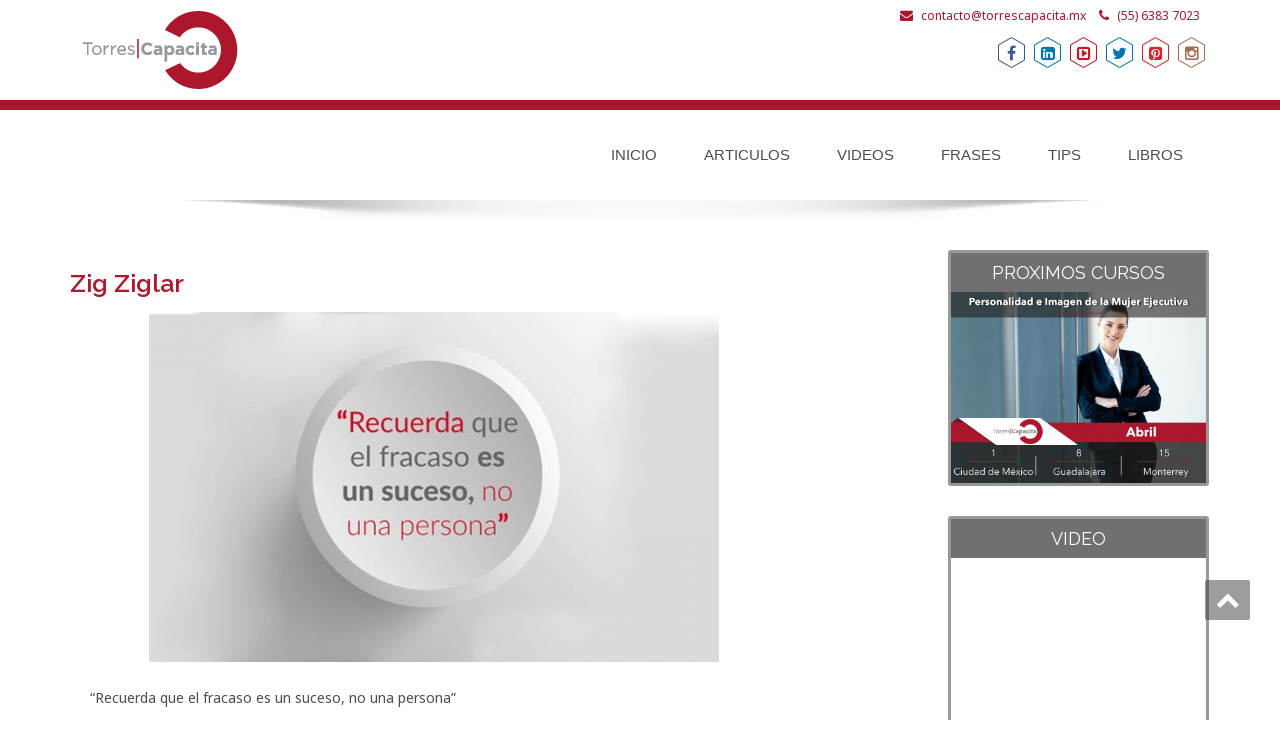

--- FILE ---
content_type: text/html; charset=UTF-8
request_url: http://blog.torrescapacita.com/zig-ziglar/
body_size: 28830
content:
<!DOCTYPE html>
<!--[if lt IE 7]>
    <html class="no-js lt-ie9 lt-ie8 lt-ie7"> <![endif]-->
    <!--[if IE 7]>
    <html class="no-js lt-ie9 lt-ie8"> <![endif]-->
    <!--[if IE 8]>
    <html class="no-js lt-ie9"> <![endif]-->
    <!--[if gt IE 8]><!-->
<html lang="es-MX"><!--<![endif]-->
<head>
	<meta http-equiv="X-UA-Compatible" content="IE=edge">
    <meta name="viewport" content="width=device-width, initial-scale=1.0">  
    <meta charset="UTF-8" />	
			<link rel="stylesheet" href="http://blog.torrescapacita.com/wp-content/themes/enigma/style.css" type="text/css" media="screen" />
	<title>Zig Ziglar &#8211; Torres Capacita</title>
<meta name='robots' content='max-image-preview:large' />
<link rel='dns-prefetch' href='//fonts.googleapis.com' />
<link rel='dns-prefetch' href='//s.w.org' />
<link rel="alternate" type="application/rss+xml" title="Torres Capacita &raquo; Feed" href="http://blog.torrescapacita.com/feed/" />
<link rel="alternate" type="application/rss+xml" title="Torres Capacita &raquo; RSS de los comentarios" href="http://blog.torrescapacita.com/comments/feed/" />
<link rel="alternate" type="application/rss+xml" title="Torres Capacita &raquo; Zig Ziglar RSS de los comentarios" href="http://blog.torrescapacita.com/zig-ziglar/feed/" />
<script type="text/javascript">
window._wpemojiSettings = {"baseUrl":"https:\/\/s.w.org\/images\/core\/emoji\/14.0.0\/72x72\/","ext":".png","svgUrl":"https:\/\/s.w.org\/images\/core\/emoji\/14.0.0\/svg\/","svgExt":".svg","source":{"concatemoji":"http:\/\/blog.torrescapacita.com\/wp-includes\/js\/wp-emoji-release.min.js?ver=6.0.11"}};
/*! This file is auto-generated */
!function(e,a,t){var n,r,o,i=a.createElement("canvas"),p=i.getContext&&i.getContext("2d");function s(e,t){var a=String.fromCharCode,e=(p.clearRect(0,0,i.width,i.height),p.fillText(a.apply(this,e),0,0),i.toDataURL());return p.clearRect(0,0,i.width,i.height),p.fillText(a.apply(this,t),0,0),e===i.toDataURL()}function c(e){var t=a.createElement("script");t.src=e,t.defer=t.type="text/javascript",a.getElementsByTagName("head")[0].appendChild(t)}for(o=Array("flag","emoji"),t.supports={everything:!0,everythingExceptFlag:!0},r=0;r<o.length;r++)t.supports[o[r]]=function(e){if(!p||!p.fillText)return!1;switch(p.textBaseline="top",p.font="600 32px Arial",e){case"flag":return s([127987,65039,8205,9895,65039],[127987,65039,8203,9895,65039])?!1:!s([55356,56826,55356,56819],[55356,56826,8203,55356,56819])&&!s([55356,57332,56128,56423,56128,56418,56128,56421,56128,56430,56128,56423,56128,56447],[55356,57332,8203,56128,56423,8203,56128,56418,8203,56128,56421,8203,56128,56430,8203,56128,56423,8203,56128,56447]);case"emoji":return!s([129777,127995,8205,129778,127999],[129777,127995,8203,129778,127999])}return!1}(o[r]),t.supports.everything=t.supports.everything&&t.supports[o[r]],"flag"!==o[r]&&(t.supports.everythingExceptFlag=t.supports.everythingExceptFlag&&t.supports[o[r]]);t.supports.everythingExceptFlag=t.supports.everythingExceptFlag&&!t.supports.flag,t.DOMReady=!1,t.readyCallback=function(){t.DOMReady=!0},t.supports.everything||(n=function(){t.readyCallback()},a.addEventListener?(a.addEventListener("DOMContentLoaded",n,!1),e.addEventListener("load",n,!1)):(e.attachEvent("onload",n),a.attachEvent("onreadystatechange",function(){"complete"===a.readyState&&t.readyCallback()})),(e=t.source||{}).concatemoji?c(e.concatemoji):e.wpemoji&&e.twemoji&&(c(e.twemoji),c(e.wpemoji)))}(window,document,window._wpemojiSettings);
</script>
<style type="text/css">
img.wp-smiley,
img.emoji {
	display: inline !important;
	border: none !important;
	box-shadow: none !important;
	height: 1em !important;
	width: 1em !important;
	margin: 0 0.07em !important;
	vertical-align: -0.1em !important;
	background: none !important;
	padding: 0 !important;
}
</style>
	<link rel='stylesheet' id='wp-block-library-css'  href='http://blog.torrescapacita.com/wp-includes/css/dist/block-library/style.min.css?ver=6.0.11' type='text/css' media='all' />
<style id='global-styles-inline-css' type='text/css'>
body{--wp--preset--color--black: #000000;--wp--preset--color--cyan-bluish-gray: #abb8c3;--wp--preset--color--white: #ffffff;--wp--preset--color--pale-pink: #f78da7;--wp--preset--color--vivid-red: #cf2e2e;--wp--preset--color--luminous-vivid-orange: #ff6900;--wp--preset--color--luminous-vivid-amber: #fcb900;--wp--preset--color--light-green-cyan: #7bdcb5;--wp--preset--color--vivid-green-cyan: #00d084;--wp--preset--color--pale-cyan-blue: #8ed1fc;--wp--preset--color--vivid-cyan-blue: #0693e3;--wp--preset--color--vivid-purple: #9b51e0;--wp--preset--gradient--vivid-cyan-blue-to-vivid-purple: linear-gradient(135deg,rgba(6,147,227,1) 0%,rgb(155,81,224) 100%);--wp--preset--gradient--light-green-cyan-to-vivid-green-cyan: linear-gradient(135deg,rgb(122,220,180) 0%,rgb(0,208,130) 100%);--wp--preset--gradient--luminous-vivid-amber-to-luminous-vivid-orange: linear-gradient(135deg,rgba(252,185,0,1) 0%,rgba(255,105,0,1) 100%);--wp--preset--gradient--luminous-vivid-orange-to-vivid-red: linear-gradient(135deg,rgba(255,105,0,1) 0%,rgb(207,46,46) 100%);--wp--preset--gradient--very-light-gray-to-cyan-bluish-gray: linear-gradient(135deg,rgb(238,238,238) 0%,rgb(169,184,195) 100%);--wp--preset--gradient--cool-to-warm-spectrum: linear-gradient(135deg,rgb(74,234,220) 0%,rgb(151,120,209) 20%,rgb(207,42,186) 40%,rgb(238,44,130) 60%,rgb(251,105,98) 80%,rgb(254,248,76) 100%);--wp--preset--gradient--blush-light-purple: linear-gradient(135deg,rgb(255,206,236) 0%,rgb(152,150,240) 100%);--wp--preset--gradient--blush-bordeaux: linear-gradient(135deg,rgb(254,205,165) 0%,rgb(254,45,45) 50%,rgb(107,0,62) 100%);--wp--preset--gradient--luminous-dusk: linear-gradient(135deg,rgb(255,203,112) 0%,rgb(199,81,192) 50%,rgb(65,88,208) 100%);--wp--preset--gradient--pale-ocean: linear-gradient(135deg,rgb(255,245,203) 0%,rgb(182,227,212) 50%,rgb(51,167,181) 100%);--wp--preset--gradient--electric-grass: linear-gradient(135deg,rgb(202,248,128) 0%,rgb(113,206,126) 100%);--wp--preset--gradient--midnight: linear-gradient(135deg,rgb(2,3,129) 0%,rgb(40,116,252) 100%);--wp--preset--duotone--dark-grayscale: url('#wp-duotone-dark-grayscale');--wp--preset--duotone--grayscale: url('#wp-duotone-grayscale');--wp--preset--duotone--purple-yellow: url('#wp-duotone-purple-yellow');--wp--preset--duotone--blue-red: url('#wp-duotone-blue-red');--wp--preset--duotone--midnight: url('#wp-duotone-midnight');--wp--preset--duotone--magenta-yellow: url('#wp-duotone-magenta-yellow');--wp--preset--duotone--purple-green: url('#wp-duotone-purple-green');--wp--preset--duotone--blue-orange: url('#wp-duotone-blue-orange');--wp--preset--font-size--small: 13px;--wp--preset--font-size--medium: 20px;--wp--preset--font-size--large: 36px;--wp--preset--font-size--x-large: 42px;}.has-black-color{color: var(--wp--preset--color--black) !important;}.has-cyan-bluish-gray-color{color: var(--wp--preset--color--cyan-bluish-gray) !important;}.has-white-color{color: var(--wp--preset--color--white) !important;}.has-pale-pink-color{color: var(--wp--preset--color--pale-pink) !important;}.has-vivid-red-color{color: var(--wp--preset--color--vivid-red) !important;}.has-luminous-vivid-orange-color{color: var(--wp--preset--color--luminous-vivid-orange) !important;}.has-luminous-vivid-amber-color{color: var(--wp--preset--color--luminous-vivid-amber) !important;}.has-light-green-cyan-color{color: var(--wp--preset--color--light-green-cyan) !important;}.has-vivid-green-cyan-color{color: var(--wp--preset--color--vivid-green-cyan) !important;}.has-pale-cyan-blue-color{color: var(--wp--preset--color--pale-cyan-blue) !important;}.has-vivid-cyan-blue-color{color: var(--wp--preset--color--vivid-cyan-blue) !important;}.has-vivid-purple-color{color: var(--wp--preset--color--vivid-purple) !important;}.has-black-background-color{background-color: var(--wp--preset--color--black) !important;}.has-cyan-bluish-gray-background-color{background-color: var(--wp--preset--color--cyan-bluish-gray) !important;}.has-white-background-color{background-color: var(--wp--preset--color--white) !important;}.has-pale-pink-background-color{background-color: var(--wp--preset--color--pale-pink) !important;}.has-vivid-red-background-color{background-color: var(--wp--preset--color--vivid-red) !important;}.has-luminous-vivid-orange-background-color{background-color: var(--wp--preset--color--luminous-vivid-orange) !important;}.has-luminous-vivid-amber-background-color{background-color: var(--wp--preset--color--luminous-vivid-amber) !important;}.has-light-green-cyan-background-color{background-color: var(--wp--preset--color--light-green-cyan) !important;}.has-vivid-green-cyan-background-color{background-color: var(--wp--preset--color--vivid-green-cyan) !important;}.has-pale-cyan-blue-background-color{background-color: var(--wp--preset--color--pale-cyan-blue) !important;}.has-vivid-cyan-blue-background-color{background-color: var(--wp--preset--color--vivid-cyan-blue) !important;}.has-vivid-purple-background-color{background-color: var(--wp--preset--color--vivid-purple) !important;}.has-black-border-color{border-color: var(--wp--preset--color--black) !important;}.has-cyan-bluish-gray-border-color{border-color: var(--wp--preset--color--cyan-bluish-gray) !important;}.has-white-border-color{border-color: var(--wp--preset--color--white) !important;}.has-pale-pink-border-color{border-color: var(--wp--preset--color--pale-pink) !important;}.has-vivid-red-border-color{border-color: var(--wp--preset--color--vivid-red) !important;}.has-luminous-vivid-orange-border-color{border-color: var(--wp--preset--color--luminous-vivid-orange) !important;}.has-luminous-vivid-amber-border-color{border-color: var(--wp--preset--color--luminous-vivid-amber) !important;}.has-light-green-cyan-border-color{border-color: var(--wp--preset--color--light-green-cyan) !important;}.has-vivid-green-cyan-border-color{border-color: var(--wp--preset--color--vivid-green-cyan) !important;}.has-pale-cyan-blue-border-color{border-color: var(--wp--preset--color--pale-cyan-blue) !important;}.has-vivid-cyan-blue-border-color{border-color: var(--wp--preset--color--vivid-cyan-blue) !important;}.has-vivid-purple-border-color{border-color: var(--wp--preset--color--vivid-purple) !important;}.has-vivid-cyan-blue-to-vivid-purple-gradient-background{background: var(--wp--preset--gradient--vivid-cyan-blue-to-vivid-purple) !important;}.has-light-green-cyan-to-vivid-green-cyan-gradient-background{background: var(--wp--preset--gradient--light-green-cyan-to-vivid-green-cyan) !important;}.has-luminous-vivid-amber-to-luminous-vivid-orange-gradient-background{background: var(--wp--preset--gradient--luminous-vivid-amber-to-luminous-vivid-orange) !important;}.has-luminous-vivid-orange-to-vivid-red-gradient-background{background: var(--wp--preset--gradient--luminous-vivid-orange-to-vivid-red) !important;}.has-very-light-gray-to-cyan-bluish-gray-gradient-background{background: var(--wp--preset--gradient--very-light-gray-to-cyan-bluish-gray) !important;}.has-cool-to-warm-spectrum-gradient-background{background: var(--wp--preset--gradient--cool-to-warm-spectrum) !important;}.has-blush-light-purple-gradient-background{background: var(--wp--preset--gradient--blush-light-purple) !important;}.has-blush-bordeaux-gradient-background{background: var(--wp--preset--gradient--blush-bordeaux) !important;}.has-luminous-dusk-gradient-background{background: var(--wp--preset--gradient--luminous-dusk) !important;}.has-pale-ocean-gradient-background{background: var(--wp--preset--gradient--pale-ocean) !important;}.has-electric-grass-gradient-background{background: var(--wp--preset--gradient--electric-grass) !important;}.has-midnight-gradient-background{background: var(--wp--preset--gradient--midnight) !important;}.has-small-font-size{font-size: var(--wp--preset--font-size--small) !important;}.has-medium-font-size{font-size: var(--wp--preset--font-size--medium) !important;}.has-large-font-size{font-size: var(--wp--preset--font-size--large) !important;}.has-x-large-font-size{font-size: var(--wp--preset--font-size--x-large) !important;}
</style>
<link rel='stylesheet' id='bootstrap-css'  href='http://blog.torrescapacita.com/wp-content/themes/enigma/css/bootstrap.css?ver=6.0.11' type='text/css' media='all' />
<link rel='stylesheet' id='default-css'  href='http://blog.torrescapacita.com/wp-content/themes/enigma/css/default.css?ver=6.0.11' type='text/css' media='all' />
<link rel='stylesheet' id='enigma-theme-css'  href='http://blog.torrescapacita.com/wp-content/themes/enigma/css/enigma-theme.css?ver=6.0.11' type='text/css' media='all' />
<link rel='stylesheet' id='media-responsive-css'  href='http://blog.torrescapacita.com/wp-content/themes/enigma/css/media-responsive.css?ver=6.0.11' type='text/css' media='all' />
<link rel='stylesheet' id='animations-css'  href='http://blog.torrescapacita.com/wp-content/themes/enigma/css/animations.css?ver=6.0.11' type='text/css' media='all' />
<link rel='stylesheet' id='theme-animtae-css'  href='http://blog.torrescapacita.com/wp-content/themes/enigma/css/theme-animtae.css?ver=6.0.11' type='text/css' media='all' />
<link rel='stylesheet' id='font-awesome-css'  href='http://blog.torrescapacita.com/wp-content/themes/enigma/css/font-awesome-4.3.0/css/font-awesome.css?ver=6.0.11' type='text/css' media='all' />
<link rel='stylesheet' id='OpenSansRegular-css'  href='//fonts.googleapis.com/css?family=Open+Sans&#038;ver=6.0.11' type='text/css' media='all' />
<link rel='stylesheet' id='OpenSansBold-css'  href='//fonts.googleapis.com/css?family=Open+Sans%3A700&#038;ver=6.0.11' type='text/css' media='all' />
<link rel='stylesheet' id='OpenSansSemiBold-css'  href='//fonts.googleapis.com/css?family=Open+Sans%3A600&#038;ver=6.0.11' type='text/css' media='all' />
<link rel='stylesheet' id='RobotoRegular-css'  href='//fonts.googleapis.com/css?family=Roboto&#038;ver=6.0.11' type='text/css' media='all' />
<link rel='stylesheet' id='RobotoBold-css'  href='//fonts.googleapis.com/css?family=Roboto%3A700&#038;ver=6.0.11' type='text/css' media='all' />
<link rel='stylesheet' id='RalewaySemiBold-css'  href='//fonts.googleapis.com/css?family=Raleway%3A600&#038;ver=6.0.11' type='text/css' media='all' />
<link rel='stylesheet' id='Courgette-css'  href='//fonts.googleapis.com/css?family=Courgette&#038;ver=6.0.11' type='text/css' media='all' />
<script type='text/javascript' src='http://blog.torrescapacita.com/wp-includes/js/jquery/jquery.min.js?ver=3.6.0' id='jquery-core-js'></script>
<script type='text/javascript' src='http://blog.torrescapacita.com/wp-includes/js/jquery/jquery-migrate.min.js?ver=3.3.2' id='jquery-migrate-js'></script>
<script type='text/javascript' src='http://blog.torrescapacita.com/wp-content/themes/enigma/js/menu.js?ver=6.0.11' id='menu-js'></script>
<script type='text/javascript' src='http://blog.torrescapacita.com/wp-content/themes/enigma/js/bootstrap.js?ver=6.0.11' id='bootstrap-js-js'></script>
<script type='text/javascript' src='http://blog.torrescapacita.com/wp-content/themes/enigma/js/enigma_theme_script.js?ver=6.0.11' id='enigma-theme-script-js'></script>
<link rel="https://api.w.org/" href="http://blog.torrescapacita.com/wp-json/" /><link rel="alternate" type="application/json" href="http://blog.torrescapacita.com/wp-json/wp/v2/posts/363" /><link rel="EditURI" type="application/rsd+xml" title="RSD" href="http://blog.torrescapacita.com/xmlrpc.php?rsd" />
<link rel="wlwmanifest" type="application/wlwmanifest+xml" href="http://blog.torrescapacita.com/wp-includes/wlwmanifest.xml" /> 
<meta name="generator" content="WordPress 6.0.11" />
<link rel="canonical" href="http://blog.torrescapacita.com/zig-ziglar/" />
<link rel='shortlink' href='http://blog.torrescapacita.com/?p=363' />
<link rel="alternate" type="application/json+oembed" href="http://blog.torrescapacita.com/wp-json/oembed/1.0/embed?url=http%3A%2F%2Fblog.torrescapacita.com%2Fzig-ziglar%2F" />
<link rel="alternate" type="text/xml+oembed" href="http://blog.torrescapacita.com/wp-json/oembed/1.0/embed?url=http%3A%2F%2Fblog.torrescapacita.com%2Fzig-ziglar%2F&#038;format=xml" />
	
	<link rel="stylesheet" href="http://torrescapacita.com/blog/wp-content/themes/enigma/main1.css"/>
	
	<link rel="stylesheet" href="http://torrescapacita.com/blog/wp-content/themes/enigma/hexagons.min.css"/>
</head>
<body class="post-template-default single single-post postid-363 single-format-standard">
<div>
	<!-- Header Section -->
	<div class="header_section" >
		<div class="container" >
			<!-- Logo & Contact Info -->
			<div class="row ">
				<div class="col-md-6 col-sm-12 wl_rtl" >					
					<div claSS="logo">						
					<a href="http://blog.torrescapacita.com/" title="Torres Capacita" rel="home">
											<img class="img-responsive" src="http://blog.torrescapacita.com/wp-content/uploads/2016/02/logo1.png" style="height:80px; width:180px;" />
											</a>
					<p></p>
					</div>
				</div>
								<div class="col-md-6 col-sm-12">
								<ul class="head-contact-info">
												<li><i class="fa fa-envelope"></i><a href="mailto:contacto@torrescapacita.mx">contacto@torrescapacita.mx</a>
						</li>						
						<!--						<li><i class="fa fa-phone"></i><a href="tel:(55) 6383 7023">(55) 6383 7023</a>
						
						</li>-->
						<li class="telefono_header"><i class="fa fa-phone"></i><span>(55) 6383 7023</span></li>
				</ul>
									<!--<ul class="social">-->
					
					<!--					   <li class="facebook" data-toggle="tooltip" data-placement="bottom" title="Facebook"><a  href="#"><i class="fa fa-facebook"></i></a></li>
										<li class="twitter" data-toggle="tooltip" data-placement="bottom" title="Twiiter"><a href="#"><i class="fa fa-twitter"></i></a></li>
										
					<li class="linkedin" data-toggle="tooltip" data-placement="bottom" title="Linkedin"><a href="#"><i class="fa fa-linkedin"></i></a></li>
										<li class="youtube" data-toggle="tooltip" data-placement="bottom" title="Youtube"><a href="#"><i class="fa fa-youtube"></i></a></li>
	                					<li class="twitter" data-toggle="tooltip" data-placement="bottom" title="gplus"><a href="#"><i class="fa fa-google-plus"></i></a></li>
	                					<li class="facebook" data-toggle="tooltip" data-placement="bottom" title="instagram"><a href="#"><i class="fa fa-instagram"></i></a></li>
	                -->
					<div class="redes_header">
						<a href="https://www.facebook.com/torrescapacita" target="_blank" class="iconoh"><span class="hb hb-xs inv inv hb-facebook-inv "><i class="fa fa-facebook"></i></span></a>
						<a href="https://www.linkedin.com/company/torres-capacita-sc-" target="_blank" class="iconoh"><span class="hb hb-xs inv hb-linkedin-inv"><i class="fa fa-linkedin-square"></i></span></a>
						<a href="https://www.youtube.com/user/TorresCapacitaSC" target="_blank" class="iconoh"><span class="hb hb-xs inv hb-youtube-inv"><i class="fa fa-toggle-right"></i></span></a>
						<a href="https://twitter.com/torrescapacita" target="_blank" class="iconoh"><span class="hb hb-xs inv hb-twitter-inv"><i class="fa fa-twitter"></i></span></a>
						<a href="https://es.pinterest.com/TorresCapacita/" target="_blank" class="iconoh"><span class="hb hb-xs inv hb-pinterest-inv"><i class="fa fa-pinterest-square"></i></span></a>
						<a href="https://www.instagram.com/torrescapacita/" target="_blank" class="iconoh"><span class="hb hb-xs inv hb-instagram-inv"><i class="fa fa-instagram"></i></span></a>
					</div>

					<!--</ul>-->
				</div>
							</div>
			<!-- /Logo & Contact Info -->
		</div>	
	</div>	
	<!-- /Header Section -->
	<!-- Navigation  menus -->
<div class="navigation_menu "  data-spy="affix" data-offset-top="95" id="enigma_nav_top">
		<span id="header_shadow"></span>
		<div class="container navbar-container" >
			<nav class="navbar navbar-default " role="navigation">
				<div class="navbar-header">
					<button type="button" class="navbar-toggle" data-toggle="collapse" data-target="#menu">
					 
					  <span class="sr-only">Toggle navigation</span>
					  <span class="icon-bar"></span>
					  <span class="icon-bar"></span>
					  <span class="icon-bar"></span>
					</button>
				</div>
				<div id="menu" class="collapse navbar-collapse ">	
				<div class="menu-menu-1-container"><ul id="menu-menu-1" class="nav navbar-nav"><li id="menu-item-9" class="menu-item menu-item-type-custom menu-item-object-custom menu-item-home menu-item-9"><a href="http://blog.torrescapacita.com/">Inicio</a></li>
<li id="menu-item-63" class="menu-item menu-item-type-post_type menu-item-object-page menu-item-63"><a href="http://blog.torrescapacita.com/articulos/">Articulos</a></li>
<li id="menu-item-62" class="menu-item menu-item-type-post_type menu-item-object-page menu-item-62"><a href="http://blog.torrescapacita.com/videos/">Videos</a></li>
<li id="menu-item-61" class="menu-item menu-item-type-post_type menu-item-object-page menu-item-61"><a href="http://blog.torrescapacita.com/frases/">Frases</a></li>
<li id="menu-item-60" class="menu-item menu-item-type-post_type menu-item-object-page menu-item-60"><a href="http://blog.torrescapacita.com/tips/">Tips</a></li>
<li id="menu-item-74" class="menu-item menu-item-type-post_type menu-item-object-page menu-item-74"><a href="http://blog.torrescapacita.com/libros/">libros</a></li>
</ul></div>				
				</div>	
			</nav>
		</div>
</div><br><br>
<div class="container">	
	<div class="row enigma_blog_wrapper">
	<div class="col-md-9">	
				
		<div id="post-363" class="enigma_blog_full post-363 post type-post status-publish format-standard has-post-thumbnail hentry category-frases">
	<!--<ul class="blog-date-left">
		<li class="enigma_post_date">
				<span class="date">24 marzo, 2016</span>
				</li>
		<li class="enigma_post_author"><img alt='' src='http://1.gravatar.com/avatar/725ff77a22ee8b9d0883c4f4225289c7?s=96&#038;d=mm&#038;r=g' srcset='http://1.gravatar.com/avatar/725ff77a22ee8b9d0883c4f4225289c7?s=192&#038;d=mm&#038;r=g 2x' class='author_detail_img avatar-96 photo' height='96' width='96' loading='lazy'/></li>
		<li class="enigma_blog_comment"><i class="fa fa-comments-o"></i><h6><a href="http://blog.torrescapacita.com/zig-ziglar/#respond">0</a></h6></li>
	</ul>-->
	<div class="post-content-wrap">
		<h2 class="titulo_post">Zig Ziglar</a></h2>
	
		<!--<div class="categoria_nombre"><p><a href="http://blog.torrescapacita.com/category/frases/" rel="category tag">Frases</a></p></div>-->
	

		
				
		<center><img width="570" height="350" src="http://blog.torrescapacita.com/wp-content/uploads/2016/03/zig-ziglar-570x350.jpg" class="attachment-blog_2c_thumb size-blog_2c_thumb wp-post-image" alt="" srcset="http://blog.torrescapacita.com/wp-content/uploads/2016/03/zig-ziglar-570x350.jpg 570w, http://blog.torrescapacita.com/wp-content/uploads/2016/03/zig-ziglar-340x210.jpg 340w" sizes="(max-width: 570px) 100vw, 570px" /></center>
		<div class="enigma_blog_thumb_wrapper_showcase">						
			<div class="">
					
			
			</div>
					</div>
				<div class="enigma_fuul_blog_detail_padding">
		<!--<h2>Zig Ziglar</a></h2>-->
		<div class="row">
		<div class="col-md-6 col-sm-3">
				</div>
		
		</div>
		<div class="texto_interior"><p>&#8220;Recuerda que el fracaso es un suceso, no una persona&#8221;</p>
</div> 
				</div>
	</div>
</div>	
<div class="push-right">
<hr class="blog-sep header-sep">
</div>		</div>
	<div class="col-md-3 enigma-sidebar">
	<div class="enigma_sidebar_widget"><div class="enigma_sidebar_widget_title"><h2>Proximos Cursos</h2></div>			<div class="textwidget"><div class="responsive_proximos">
<img src="http://torrescapacita.com/blog/wp-content/themes/enigma/images/proximos/personalidad.jpg">
</div></div>
		</div><div class="enigma_sidebar_widget"><div class="enigma_sidebar_widget_title"><h2>Video</h2></div>			<div class="textwidget"><iframe src="https://www.youtube.com/embed/9OwykUyBdxI" frameborder="0" allowfullscreen></iframe></div>
		</div><div class="enigma_sidebar_widget"><div class="enigma_sidebar_widget_title"><h2>Categorías</h2></div>			<div class="textwidget"><ul class="listas">
     <li><a href="http://blog.torrescapacita.com/category/todas/">Todas</a></li>
     <li><a href="http://blog.torrescapacita.com/category/todas/calidad/">Calidad</a></li>
    <li><a href="http://blog.torrescapacita.com/category/todas/desarrollo-humano/">Desarrollo Humano</a></li>
    <li><a href="http://blog.torrescapacita.com/category/todas/finanzas-y-contabilidad/">Finanzas y Contabilidad</a></li>
    <li><a href="http://blog.torrescapacita.com/category/todas/logistica-y-operaciones/">Logística y Operaciones</a></li>
    <li><a href="http://blog.torrescapacita.com/category/todas/management/">Management</a></li>
    <li><a href="http://blog.torrescapacita.com/category/todas/recursos-humanos/">Recursos Humanos</a></li>
    <li><a href="http://blog.torrescapacita.com/category/todas/ventas-y-mercadotecnia/">Ventas y Mercadotecnia</a></li>
</ul>

</div>
		</div></div>	
	</div> <!-- row div end here -->	
</div><!-- container div end here -->
<!-- enigma Callout Section -->
<!-- Footer Widget Secton -->
<!--<div class="enigma_footer_widget_area">	
	<div class="container">
		<div class="row">
					</div>		
	</div>	
</div>-->
<div class="enigma_footer_area">
		<div class="container">
			<div class="col-md-12">
			
			<!--<p class="enigma_footer_copyright_info wl_rtl" >
			Aviso de Privacidad| © Torres Capacita, S.C. 2014			<a target="_blank" rel="nofollow" href=""></a></p>-->
		
		


		
						<!--<div class="enigma_footer_social_div">
				<ul class="social">
										   <li class="facebook" data-toggle="tooltip" data-placement="top" title="Facebook"><a  href="#"><i class="fa fa-facebook"></i></a></li>
										<li class="twitter" data-toggle="tooltip" data-placement="top" title="Twitter"><a href="#"><i class="fa fa-twitter"></i></a></li>				
										<li class="linkedin" data-toggle="tooltip" data-placement="top" title="Linkedin"><a href="#"><i class="fa fa-linkedin"></i></a></li>
										<li class="youtube" data-toggle="tooltip" data-placement="top" title="Youtube"><a href="#"><i class="fa fa-youtube"></i></a></li>
	                					<li class="twitter" data-toggle="tooltip" data-placement="top" title="gplus"><a href="#"><i class="fa fa-google-plus"></i></a></li>
	                					<li class="facebook" data-toggle="tooltip" data-placement="top" title="instagram"><a href="#"><i class="fa fa-instagram"></i></a></li>
	                				</ul>
			</div>-->
						
			</div>

			<div class="col-md-12 footerblog">	
				<div class="col-md-4 col-sm-4">		
					<p class="aviso"> <i class="fa fa-home rojo"></i> Av. Paseo de la Reforma 383 Piso 7</p>
					<p class="aviso espaciof"> <i class="fa fa-phone rojo"></i> 01 (55) 6383 7023 / 01 800 467 2472</p>
					<p class="aviso espaciof1">
					
					<a href="mailto:contacto@torrescapacita.mx"> <i class="fa fa-envelope rojo"></i> contacto@torrescapacita.mx</a>
					</p>
					
				</div>
				
				<div class="col-md-4 col-sm-4 text-center">
				
				<div class="redesfooter1">
				<center>
						<a href="https://www.facebook.com/torrescapacita" target="_blank" class="iconoh"><span class="hb hb-xs inv inv hb-facebook-inv "><i class="fa fa-facebook"></i></span></a>
						<a href="https://www.linkedin.com/company/torres-capacita-sc-" target="_blank" class="iconoh"><span class="hb hb-xs inv hb-linkedin-inv"><i class="fa fa-linkedin-square"></i></span></a>
						<a href="https://www.youtube.com/user/TorresCapacitaSC" target="_blank" class="iconoh"><span class="hb hb-xs inv hb-youtube-inv"><i class="fa fa-toggle-right"></i></span></a>
						<a href="https://twitter.com/torrescapacita" target="_blank" class="iconoh"><span class="hb hb-xs inv hb-twitter-inv"><i class="fa fa-twitter"></i></span></a>
						<a href="https://es.pinterest.com/TorresCapacita/" target="_blank" class="iconoh"><span class="hb hb-xs inv hb-pinterest-inv"><i class="fa fa-pinterest-square"></i></span></a>
						<a href="https://www.instagram.com/torrescapacita/" target="_blank" class="iconoh"><span class="hb hb-xs inv hb-instagram-inv"><i class="fa fa-instagram"></i></span></a>
				</center>
				</div>
	
				</div>
				
				<div class="col-md-4 col-sm-4">
						<div class="torresl">
						<center>
							<a href="http://www.torresdesign.mx/" target="_blank">
								<img src="http://torrescapacita.com/blog/wp-content/themes/enigma/torres.png">
							</a>
						</center>
						</div>
				
				</div>
			</div>
		</div>		
</div>	
<!-- /Footer Widget Secton -->
</div>
<a href="#" title="Go Top" class="enigma_scrollup" style="display: inline;"><i class="fa fa-chevron-up"></i></a>
<style type="text/css">
</style>
<script type='text/javascript' src='http://blog.torrescapacita.com/wp-includes/js/comment-reply.min.js?ver=6.0.11' id='comment-reply-js'></script>
</body>
</html>

--- FILE ---
content_type: text/css
request_url: http://torrescapacita.com/blog/wp-content/themes/enigma/hexagons.min.css
body_size: 10003
content:
/* ---------------------------------------------------------------------- 
* Product Name: CSS3 Hexagon Buttons
* Product URI: http://shariarbd.com/demo/css3-hexagon-buttons
* Author: Md Shariar Sarkar
* Author URI: http://shariarbd.com/
* Description: CSS3 Hexagon Buttons created with pure css3 by Shariar
* Version: 1.0.0
* License: GNU General Public License v2 or later
* License URI: http://www.gnu.org/licenses/gpl-2.0.html
* Tags: CSS3 Hexagon Buttons, social buttons, buttons, 
* ---------------------------------------------------------------------- */
.hb{display:inline-block;position:relative;text-align:center;z-index:0}.hb:after,.hb:before{position:absolute;content:"";left:-1px;top:0;z-index:-1}.hb:before{-webkit-transform:rotate(60deg);-moz-transform:rotate(60deg);-ms-transform:rotate(60deg);-o-transform:rotate(60deg);transform:rotate(60deg)}.hb:after{-webkit-transform:rotate(-60deg);-moz-transform:rotate(-60deg);-ms-transform:rotate(-60deg);-o-transform:rotate(-60deg);transform:rotate(-60deg)}.hb i{z-index:9;-webkit-transition:all .25s ease;-moz-transition:all .25s ease;-ms-transition:all .25s ease;-o-transition:all .25s ease;transition:all .25s ease}.hb,.hb:after,.hb:before{box-sizing:border-box}.hb-lg{line-height:150px;font-size:150px;margin:74px 0}.hb-lg,.hb-lg:after,.hb-lg:before{height:148px;width:256px}.hb-md{line-height:74px;font-size:74px;margin:37px 0}.hb-md,.hb-md:after,.hb-md:before{height:74px;width:128px}.hb-sm{line-height:37px;font-size:37px;margin:18.5px 0}.hb-sm,.hb-sm:after,.hb-sm:before{height:37px;width:64px}

.hb-xs{line-height:5px;font-size:16px;margin:7.5px 0}

.hb-xs,.hb-xs:after,.hb-xs:before{height:15px;width:27px}

.hb-lg-margin,.hb-md-margin,.hb-sm-margin,.hb-xs-margin{margin:15px;display:inline-block;overflow:hidden}.hb-lg-margin{height:296px;width:256px}.hb-md-margin{height:148px;width:128px}.hb-sm-margin{height:74px;width:64px}.hb-xs-margin{height:38px;width:32px}.spin,.spin-icon i{-webkit-transition:-webkid-transform .25s ease;-moz-transition:-moz-transform .25s ease;-ms-transition:-ms-transform .25s ease;-o-transition:-o-transform .25s ease;transition:transform .25s ease}.spin-icon:hover i,.spin:hover{-webkit-transform:rotate(360deg);-moz-transform:rotate(360deg);-ms-transform:rotate(360deg);-o-transform:rotate(360deg);transform:rotate(360deg)}.hb,.hb:after,.hb:before{background-color:#2c3e50;border-left:1px solid #2c3e50;border-right:1px solid #2c3e50;color:#2ecc71}.hb:hover,.hb:hover:after,.hb:hover:before{background:0 0;border-left:1px solid #2ecc71;border-right:1px solid #2ecc71;color:#2ecc71}.hb-custom,.hb-custom:after,.hb-custom:before{background:#f39c12!important;color:#fff!important;border-left:1px solid #f39c12!important;border-right:1px solid #f39c12!important}.hb-custom:hover,.hb-custom:hover:after,.hb-custom:hover:before{background:#f1c40f!important;border-left:1px solid #f1c40f!important;border-right:1px solid #f1c40f!important;color:#000!important}

.hb-facebook,.hb-facebook:after,.hb-facebook:before{background:#3B5998;border-color:#3B5998;color:#fff}.hb-facebook:hover,.hb-facebook:hover:after,.hb-facebook:hover:before{background:0 0;border-color:#3B5998;color:#3B5998}
.hb-facebook-inv,.hb-facebook-inv:after,.hb-facebook-inv:before{color:#3B5998;border-color:#3B5998;background:0 0}
.hb-facebook-inv:hover,.hb-facebook-inv:hover:after,.hb-facebook-inv:hover:before{background:#3B5998;border-color:#3B5998;color:#fff}
.hb-twitter,.hb-twitter:after,.hb-twitter:before{background:#55ACEE;border-color:#55ACEE;color:#fff}

.hb-twitter-inv,.hb-twitter-inv:after,.hb-twitter-inv:before,.hb-twitter:hover,.hb-twitter:hover:after,.hb-twitter:hover:before{background:0 0;border-color:#0077b5;color:#0077b5}
.hb-twitter-inv:hover,.hb-twitter-inv:hover:after,.hb-twitter-inv:hover:before{background:#0077b5;border-color:#0077b5;color:#fff}

.hb-google-plus,.hb-google-plus:after,.hb-google-plus:before{background:#db514f;border-color:#db514f;color:#fff}
.hb-google-plus-inv,.hb-google-plus-inv:after,.hb-google-plus-inv:before,.hb-google-plus:hover,.hb-google-plus:hover:after,.hb-google-plus:hover:before{background:0 0;border-color:#db514f;color:#db514f}.hb-google-plus-inv:hover,.hb-google-plus-inv:hover:after,.hb-google-plus-inv:hover:before{background:#db514f;border-color:#db514f;color:#fff}

.hb-youtube,.hb-youtube:after,.hb-youtube:before{background:#cc181e;border-color:#cc181e;color:#fff}
.hb-youtube-inv,.hb-youtube-inv:after,.hb-youtube-inv:before,.hb-youtube:hover,.hb-youtube:hover:after,.hb-youtube:hover:before{background:0 0;border-color:#cc181e;color:#cc181e}
.hb-youtube-inv:hover,.hb-youtube-inv:hover:after,.hb-youtube-inv:hover:before{background:#cc181e;border-color:#cc181e;color:#fff}



.hb-instagram,.hb-instagram:after,.hb-instagram:before{background:#cc181e;border-color:#cc181e;color:#fff}
.hb-instagram-inv,.hb-instagram-inv:after,.hb-instagram-inv:before,.hb-instagram:hover,.hb-instagram:hover:after,.hb-instagram:hover:before{background:0 0;border-color:#a66c52;color:#a66c52;}
.hb-instagram-inv:hover,.hb-instagram-inv:hover:after,.hb-instagram-inv:hover:before{background:#a66c52;border-color:#a66c52;color:#fff}



.hb-linkedin,.hb-linkedin:after,.hb-linkedin:before{background:#0077b5;border-color:#0077b5;color:#fff}.hb-linkedin-inv,.hb-linkedin-inv:after,.hb-linkedin-inv:before,.hb-linkedin:hover,.hb-linkedin:hover:after,.hb-linkedin:hover:before{background:0 0;border-color:#0077b5;color:#0077b5}.hb-linkedin-inv:hover,.hb-linkedin-inv:hover:after,.hb-linkedin-inv:hover:before{background:#0077b5;border-color:#0077b5;color:#fff}.hb-tumblr,.hb-tumblr:after,.hb-tumblr:before{background:#2c4762;border-color:#2c4762;color:#fff}.hb-tumblr-inv,.hb-tumblr-inv:after,.hb-tumblr-inv:before,.hb-tumblr:hover,.hb-tumblr:hover:after,.hb-tumblr:hover:before{background:0 0;border-color:#2c4762;color:#2c4762}.hb-tumblr-inv:hover,.hb-tumblr-inv:hover:after,.hb-tumblr-inv:hover:before{background:#2c4762;border-color:#2c4762;color:#fff}.hb-rss,.hb-rss:after,.hb-rss:before{background:#da5700;border-color:#da5700;color:#fff}.hb-rss-inv,.hb-rss-inv:after,.hb-rss-inv:before,.hb-rss:hover,.hb-rss:hover:after,.hb-rss:hover:before{background:0 0;border-color:#da5700;color:#da5700}.hb-rss-inv:hover,.hb-rss-inv:hover:after,.hb-rss-inv:hover:before{background:#da5700;border-color:#da5700;color:#fff}.hb-pinterest,.hb-pinterest:after,.hb-pinterest:before{background:#da232a;border-color:#da232a;color:#fff}.hb-pinterest-inv,.hb-pinterest-inv:after,.hb-pinterest-inv:before,.hb-pinterest:hover,.hb-pinterest:hover:after,.hb-pinterest:hover:before{background:0 0;border-color:#da232a;color:#da232a}.hb-pinterest-inv:hover,.hb-pinterest-inv:hover:after,.hb-pinterest-inv:hover:before{background:#da232a;border-color:#da232a;color:#fff}.hb-vimeo,.hb-vimeo:after,.hb-vimeo:before{background:#20b9eb;border-color:#20b9eb;color:#fff}.hb-vimeo-inv,.hb-vimeo-inv:after,.hb-vimeo-inv:before,.hb-vimeo:hover,.hb-vimeo:hover:after,.hb-vimeo:hover:before{background:0 0;border-color:#20b9eb;color:#20b9eb}.hb-vimeo-inv:hover,.hb-vimeo-inv:hover:after,.hb-vimeo-inv:hover:before{background:#20b9eb;border-color:#20b9eb;color:#fff}.hb-github,.hb-github:after,.hb-github:before{background:#373a3c;border-color:#373a3c;color:#fff}.hb-github-inv,.hb-github-inv:after,.hb-github-inv:before,.hb-github:hover,.hb-github:hover:after,.hb-github:hover:before{background:0 0;border-color:#373a3c;color:#373a3c}.hb-github-inv:hover,.hb-github-inv:hover:after,.hb-github-inv:hover:before{background:#373a3c;border-color:#373a3c;color:#fff}.hb-flickr,.hb-flickr:after,.hb-flickr:before{background:#ff1981;border-color:#ff1981;color:#fff}.hb-flickr-inv,.hb-flickr-inv:after,.hb-flickr-inv:before,.hb-flickr:hover,.hb-flickr:hover:after,.hb-flickr:hover:before{background:0 0;border-color:#ff1981;color:#ff1981}.hb-flickr-inv:hover,.hb-flickr-inv:hover:after,.hb-flickr-inv:hover:before{background:#ff1981;border-color:#ff1981;color:#fff}.hb-dropbox,.hb-dropbox:after,.hb-dropbox:before{background:#007ee5;border-color:#007ee5;color:#fff}.hb-dropbox-inv,.hb-dropbox-inv:after,.hb-dropbox-inv:before,.hb-dropbox:hover,.hb-dropbox:hover:after,.hb-dropbox:hover:before{background:0 0;border-color:#007ee5;color:#007ee5}.hb-dropbox-inv:hover,.hb-dropbox-inv:hover:after,.hb-dropbox-inv:hover:before{background:#007ee5;border-color:#007ee5;color:#fff}.hb-xing,.hb-xing:after,.hb-xing:before{background:#006467;border-color:#006467;color:#fff}.hb-xing-inv,.hb-xing-inv:after,.hb-xing-inv:before,.hb-xing:hover,.hb-xing:hover:after,.hb-xing:hover:before{background:0 0;border-color:#006467;color:#006467}.hb-xing-inv:hover,.hb-xing-inv:hover:after,.hb-xing-inv:hover:before{background:#006467;border-color:#006467;color:#fff}.hb-skype,.hb-skype:after,.hb-skype:before{background:#00aceb;border-color:#00aceb;color:#fff}.hb-skype-inv,.hb-skype-inv:after,.hb-skype-inv:before,.hb-skype:hover,.hb-skype:hover:after,.hb-skype:hover:before{background:0 0;border-color:#00aceb;color:#00aceb}.hb-skype-inv:hover,.hb-skype-inv:hover:after,.hb-skype-inv:hover:before{background:#00aceb;border-color:#00aceb;color:#fff}.hb-dribbble,.hb-dribbble:after,.hb-dribbble:before{background:#ea4c89;border-color:#ea4c89;color:#fff}.hb-dribbble-inv,.hb-dribbble-inv:after,.hb-dribbble-inv:before,.hb-dribbble:hover,.hb-dribbble:hover:after,.hb-dribbble:hover:before{background:0 0;border-color:#ea4c89;color:#ea4c89}.hb-dribbble-inv:hover,.hb-dribbble-inv:hover:after,.hb-dribbble-inv:hover:before{background:#ea4c89;border-color:#ea4c89;color:#fff}.hb-tencent-weibo,.hb-tencent-weibo:after,.hb-tencent-weibo:before{background:#20B8E5;border-color:#20B8E5;color:#fff}.hb-tencent-weibo-inv,.hb-tencent-weibo-inv:after,.hb-tencent-weibo-inv:before,.hb-tencent-weibo:hover,.hb-tencent-weibo:hover:after,.hb-tencent-weibo:hover:before{background:0 0;border-color:#20B8E5;color:#20B8E5}.hb-tencent-weibo-inv:hover,.hb-tencent-weibo-inv:hover:after,.hb-tencent-weibo-inv:hover:before{background:#20B8E5;border-color:#20B8E5;color:#fff}